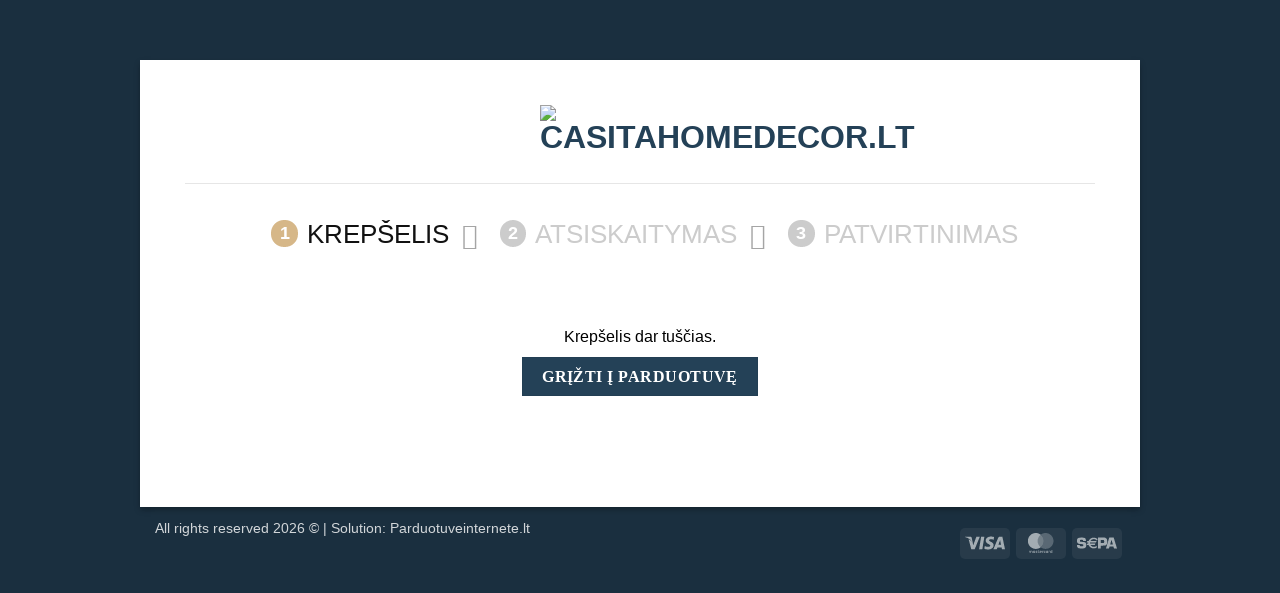

--- FILE ---
content_type: text/html; charset=utf-8
request_url: https://www.google.com/recaptcha/api2/anchor?ar=1&k=6Lc0pVkpAAAAALSqtQtyLcXocKoVQMRxNh-HAQD_&co=aHR0cHM6Ly93d3cuY2FzaXRhaG9tZWRlY29yLmx0OjQ0Mw..&hl=en&v=N67nZn4AqZkNcbeMu4prBgzg&size=invisible&anchor-ms=20000&execute-ms=30000&cb=3al9cnvn5gmb
body_size: 48570
content:
<!DOCTYPE HTML><html dir="ltr" lang="en"><head><meta http-equiv="Content-Type" content="text/html; charset=UTF-8">
<meta http-equiv="X-UA-Compatible" content="IE=edge">
<title>reCAPTCHA</title>
<style type="text/css">
/* cyrillic-ext */
@font-face {
  font-family: 'Roboto';
  font-style: normal;
  font-weight: 400;
  font-stretch: 100%;
  src: url(//fonts.gstatic.com/s/roboto/v48/KFO7CnqEu92Fr1ME7kSn66aGLdTylUAMa3GUBHMdazTgWw.woff2) format('woff2');
  unicode-range: U+0460-052F, U+1C80-1C8A, U+20B4, U+2DE0-2DFF, U+A640-A69F, U+FE2E-FE2F;
}
/* cyrillic */
@font-face {
  font-family: 'Roboto';
  font-style: normal;
  font-weight: 400;
  font-stretch: 100%;
  src: url(//fonts.gstatic.com/s/roboto/v48/KFO7CnqEu92Fr1ME7kSn66aGLdTylUAMa3iUBHMdazTgWw.woff2) format('woff2');
  unicode-range: U+0301, U+0400-045F, U+0490-0491, U+04B0-04B1, U+2116;
}
/* greek-ext */
@font-face {
  font-family: 'Roboto';
  font-style: normal;
  font-weight: 400;
  font-stretch: 100%;
  src: url(//fonts.gstatic.com/s/roboto/v48/KFO7CnqEu92Fr1ME7kSn66aGLdTylUAMa3CUBHMdazTgWw.woff2) format('woff2');
  unicode-range: U+1F00-1FFF;
}
/* greek */
@font-face {
  font-family: 'Roboto';
  font-style: normal;
  font-weight: 400;
  font-stretch: 100%;
  src: url(//fonts.gstatic.com/s/roboto/v48/KFO7CnqEu92Fr1ME7kSn66aGLdTylUAMa3-UBHMdazTgWw.woff2) format('woff2');
  unicode-range: U+0370-0377, U+037A-037F, U+0384-038A, U+038C, U+038E-03A1, U+03A3-03FF;
}
/* math */
@font-face {
  font-family: 'Roboto';
  font-style: normal;
  font-weight: 400;
  font-stretch: 100%;
  src: url(//fonts.gstatic.com/s/roboto/v48/KFO7CnqEu92Fr1ME7kSn66aGLdTylUAMawCUBHMdazTgWw.woff2) format('woff2');
  unicode-range: U+0302-0303, U+0305, U+0307-0308, U+0310, U+0312, U+0315, U+031A, U+0326-0327, U+032C, U+032F-0330, U+0332-0333, U+0338, U+033A, U+0346, U+034D, U+0391-03A1, U+03A3-03A9, U+03B1-03C9, U+03D1, U+03D5-03D6, U+03F0-03F1, U+03F4-03F5, U+2016-2017, U+2034-2038, U+203C, U+2040, U+2043, U+2047, U+2050, U+2057, U+205F, U+2070-2071, U+2074-208E, U+2090-209C, U+20D0-20DC, U+20E1, U+20E5-20EF, U+2100-2112, U+2114-2115, U+2117-2121, U+2123-214F, U+2190, U+2192, U+2194-21AE, U+21B0-21E5, U+21F1-21F2, U+21F4-2211, U+2213-2214, U+2216-22FF, U+2308-230B, U+2310, U+2319, U+231C-2321, U+2336-237A, U+237C, U+2395, U+239B-23B7, U+23D0, U+23DC-23E1, U+2474-2475, U+25AF, U+25B3, U+25B7, U+25BD, U+25C1, U+25CA, U+25CC, U+25FB, U+266D-266F, U+27C0-27FF, U+2900-2AFF, U+2B0E-2B11, U+2B30-2B4C, U+2BFE, U+3030, U+FF5B, U+FF5D, U+1D400-1D7FF, U+1EE00-1EEFF;
}
/* symbols */
@font-face {
  font-family: 'Roboto';
  font-style: normal;
  font-weight: 400;
  font-stretch: 100%;
  src: url(//fonts.gstatic.com/s/roboto/v48/KFO7CnqEu92Fr1ME7kSn66aGLdTylUAMaxKUBHMdazTgWw.woff2) format('woff2');
  unicode-range: U+0001-000C, U+000E-001F, U+007F-009F, U+20DD-20E0, U+20E2-20E4, U+2150-218F, U+2190, U+2192, U+2194-2199, U+21AF, U+21E6-21F0, U+21F3, U+2218-2219, U+2299, U+22C4-22C6, U+2300-243F, U+2440-244A, U+2460-24FF, U+25A0-27BF, U+2800-28FF, U+2921-2922, U+2981, U+29BF, U+29EB, U+2B00-2BFF, U+4DC0-4DFF, U+FFF9-FFFB, U+10140-1018E, U+10190-1019C, U+101A0, U+101D0-101FD, U+102E0-102FB, U+10E60-10E7E, U+1D2C0-1D2D3, U+1D2E0-1D37F, U+1F000-1F0FF, U+1F100-1F1AD, U+1F1E6-1F1FF, U+1F30D-1F30F, U+1F315, U+1F31C, U+1F31E, U+1F320-1F32C, U+1F336, U+1F378, U+1F37D, U+1F382, U+1F393-1F39F, U+1F3A7-1F3A8, U+1F3AC-1F3AF, U+1F3C2, U+1F3C4-1F3C6, U+1F3CA-1F3CE, U+1F3D4-1F3E0, U+1F3ED, U+1F3F1-1F3F3, U+1F3F5-1F3F7, U+1F408, U+1F415, U+1F41F, U+1F426, U+1F43F, U+1F441-1F442, U+1F444, U+1F446-1F449, U+1F44C-1F44E, U+1F453, U+1F46A, U+1F47D, U+1F4A3, U+1F4B0, U+1F4B3, U+1F4B9, U+1F4BB, U+1F4BF, U+1F4C8-1F4CB, U+1F4D6, U+1F4DA, U+1F4DF, U+1F4E3-1F4E6, U+1F4EA-1F4ED, U+1F4F7, U+1F4F9-1F4FB, U+1F4FD-1F4FE, U+1F503, U+1F507-1F50B, U+1F50D, U+1F512-1F513, U+1F53E-1F54A, U+1F54F-1F5FA, U+1F610, U+1F650-1F67F, U+1F687, U+1F68D, U+1F691, U+1F694, U+1F698, U+1F6AD, U+1F6B2, U+1F6B9-1F6BA, U+1F6BC, U+1F6C6-1F6CF, U+1F6D3-1F6D7, U+1F6E0-1F6EA, U+1F6F0-1F6F3, U+1F6F7-1F6FC, U+1F700-1F7FF, U+1F800-1F80B, U+1F810-1F847, U+1F850-1F859, U+1F860-1F887, U+1F890-1F8AD, U+1F8B0-1F8BB, U+1F8C0-1F8C1, U+1F900-1F90B, U+1F93B, U+1F946, U+1F984, U+1F996, U+1F9E9, U+1FA00-1FA6F, U+1FA70-1FA7C, U+1FA80-1FA89, U+1FA8F-1FAC6, U+1FACE-1FADC, U+1FADF-1FAE9, U+1FAF0-1FAF8, U+1FB00-1FBFF;
}
/* vietnamese */
@font-face {
  font-family: 'Roboto';
  font-style: normal;
  font-weight: 400;
  font-stretch: 100%;
  src: url(//fonts.gstatic.com/s/roboto/v48/KFO7CnqEu92Fr1ME7kSn66aGLdTylUAMa3OUBHMdazTgWw.woff2) format('woff2');
  unicode-range: U+0102-0103, U+0110-0111, U+0128-0129, U+0168-0169, U+01A0-01A1, U+01AF-01B0, U+0300-0301, U+0303-0304, U+0308-0309, U+0323, U+0329, U+1EA0-1EF9, U+20AB;
}
/* latin-ext */
@font-face {
  font-family: 'Roboto';
  font-style: normal;
  font-weight: 400;
  font-stretch: 100%;
  src: url(//fonts.gstatic.com/s/roboto/v48/KFO7CnqEu92Fr1ME7kSn66aGLdTylUAMa3KUBHMdazTgWw.woff2) format('woff2');
  unicode-range: U+0100-02BA, U+02BD-02C5, U+02C7-02CC, U+02CE-02D7, U+02DD-02FF, U+0304, U+0308, U+0329, U+1D00-1DBF, U+1E00-1E9F, U+1EF2-1EFF, U+2020, U+20A0-20AB, U+20AD-20C0, U+2113, U+2C60-2C7F, U+A720-A7FF;
}
/* latin */
@font-face {
  font-family: 'Roboto';
  font-style: normal;
  font-weight: 400;
  font-stretch: 100%;
  src: url(//fonts.gstatic.com/s/roboto/v48/KFO7CnqEu92Fr1ME7kSn66aGLdTylUAMa3yUBHMdazQ.woff2) format('woff2');
  unicode-range: U+0000-00FF, U+0131, U+0152-0153, U+02BB-02BC, U+02C6, U+02DA, U+02DC, U+0304, U+0308, U+0329, U+2000-206F, U+20AC, U+2122, U+2191, U+2193, U+2212, U+2215, U+FEFF, U+FFFD;
}
/* cyrillic-ext */
@font-face {
  font-family: 'Roboto';
  font-style: normal;
  font-weight: 500;
  font-stretch: 100%;
  src: url(//fonts.gstatic.com/s/roboto/v48/KFO7CnqEu92Fr1ME7kSn66aGLdTylUAMa3GUBHMdazTgWw.woff2) format('woff2');
  unicode-range: U+0460-052F, U+1C80-1C8A, U+20B4, U+2DE0-2DFF, U+A640-A69F, U+FE2E-FE2F;
}
/* cyrillic */
@font-face {
  font-family: 'Roboto';
  font-style: normal;
  font-weight: 500;
  font-stretch: 100%;
  src: url(//fonts.gstatic.com/s/roboto/v48/KFO7CnqEu92Fr1ME7kSn66aGLdTylUAMa3iUBHMdazTgWw.woff2) format('woff2');
  unicode-range: U+0301, U+0400-045F, U+0490-0491, U+04B0-04B1, U+2116;
}
/* greek-ext */
@font-face {
  font-family: 'Roboto';
  font-style: normal;
  font-weight: 500;
  font-stretch: 100%;
  src: url(//fonts.gstatic.com/s/roboto/v48/KFO7CnqEu92Fr1ME7kSn66aGLdTylUAMa3CUBHMdazTgWw.woff2) format('woff2');
  unicode-range: U+1F00-1FFF;
}
/* greek */
@font-face {
  font-family: 'Roboto';
  font-style: normal;
  font-weight: 500;
  font-stretch: 100%;
  src: url(//fonts.gstatic.com/s/roboto/v48/KFO7CnqEu92Fr1ME7kSn66aGLdTylUAMa3-UBHMdazTgWw.woff2) format('woff2');
  unicode-range: U+0370-0377, U+037A-037F, U+0384-038A, U+038C, U+038E-03A1, U+03A3-03FF;
}
/* math */
@font-face {
  font-family: 'Roboto';
  font-style: normal;
  font-weight: 500;
  font-stretch: 100%;
  src: url(//fonts.gstatic.com/s/roboto/v48/KFO7CnqEu92Fr1ME7kSn66aGLdTylUAMawCUBHMdazTgWw.woff2) format('woff2');
  unicode-range: U+0302-0303, U+0305, U+0307-0308, U+0310, U+0312, U+0315, U+031A, U+0326-0327, U+032C, U+032F-0330, U+0332-0333, U+0338, U+033A, U+0346, U+034D, U+0391-03A1, U+03A3-03A9, U+03B1-03C9, U+03D1, U+03D5-03D6, U+03F0-03F1, U+03F4-03F5, U+2016-2017, U+2034-2038, U+203C, U+2040, U+2043, U+2047, U+2050, U+2057, U+205F, U+2070-2071, U+2074-208E, U+2090-209C, U+20D0-20DC, U+20E1, U+20E5-20EF, U+2100-2112, U+2114-2115, U+2117-2121, U+2123-214F, U+2190, U+2192, U+2194-21AE, U+21B0-21E5, U+21F1-21F2, U+21F4-2211, U+2213-2214, U+2216-22FF, U+2308-230B, U+2310, U+2319, U+231C-2321, U+2336-237A, U+237C, U+2395, U+239B-23B7, U+23D0, U+23DC-23E1, U+2474-2475, U+25AF, U+25B3, U+25B7, U+25BD, U+25C1, U+25CA, U+25CC, U+25FB, U+266D-266F, U+27C0-27FF, U+2900-2AFF, U+2B0E-2B11, U+2B30-2B4C, U+2BFE, U+3030, U+FF5B, U+FF5D, U+1D400-1D7FF, U+1EE00-1EEFF;
}
/* symbols */
@font-face {
  font-family: 'Roboto';
  font-style: normal;
  font-weight: 500;
  font-stretch: 100%;
  src: url(//fonts.gstatic.com/s/roboto/v48/KFO7CnqEu92Fr1ME7kSn66aGLdTylUAMaxKUBHMdazTgWw.woff2) format('woff2');
  unicode-range: U+0001-000C, U+000E-001F, U+007F-009F, U+20DD-20E0, U+20E2-20E4, U+2150-218F, U+2190, U+2192, U+2194-2199, U+21AF, U+21E6-21F0, U+21F3, U+2218-2219, U+2299, U+22C4-22C6, U+2300-243F, U+2440-244A, U+2460-24FF, U+25A0-27BF, U+2800-28FF, U+2921-2922, U+2981, U+29BF, U+29EB, U+2B00-2BFF, U+4DC0-4DFF, U+FFF9-FFFB, U+10140-1018E, U+10190-1019C, U+101A0, U+101D0-101FD, U+102E0-102FB, U+10E60-10E7E, U+1D2C0-1D2D3, U+1D2E0-1D37F, U+1F000-1F0FF, U+1F100-1F1AD, U+1F1E6-1F1FF, U+1F30D-1F30F, U+1F315, U+1F31C, U+1F31E, U+1F320-1F32C, U+1F336, U+1F378, U+1F37D, U+1F382, U+1F393-1F39F, U+1F3A7-1F3A8, U+1F3AC-1F3AF, U+1F3C2, U+1F3C4-1F3C6, U+1F3CA-1F3CE, U+1F3D4-1F3E0, U+1F3ED, U+1F3F1-1F3F3, U+1F3F5-1F3F7, U+1F408, U+1F415, U+1F41F, U+1F426, U+1F43F, U+1F441-1F442, U+1F444, U+1F446-1F449, U+1F44C-1F44E, U+1F453, U+1F46A, U+1F47D, U+1F4A3, U+1F4B0, U+1F4B3, U+1F4B9, U+1F4BB, U+1F4BF, U+1F4C8-1F4CB, U+1F4D6, U+1F4DA, U+1F4DF, U+1F4E3-1F4E6, U+1F4EA-1F4ED, U+1F4F7, U+1F4F9-1F4FB, U+1F4FD-1F4FE, U+1F503, U+1F507-1F50B, U+1F50D, U+1F512-1F513, U+1F53E-1F54A, U+1F54F-1F5FA, U+1F610, U+1F650-1F67F, U+1F687, U+1F68D, U+1F691, U+1F694, U+1F698, U+1F6AD, U+1F6B2, U+1F6B9-1F6BA, U+1F6BC, U+1F6C6-1F6CF, U+1F6D3-1F6D7, U+1F6E0-1F6EA, U+1F6F0-1F6F3, U+1F6F7-1F6FC, U+1F700-1F7FF, U+1F800-1F80B, U+1F810-1F847, U+1F850-1F859, U+1F860-1F887, U+1F890-1F8AD, U+1F8B0-1F8BB, U+1F8C0-1F8C1, U+1F900-1F90B, U+1F93B, U+1F946, U+1F984, U+1F996, U+1F9E9, U+1FA00-1FA6F, U+1FA70-1FA7C, U+1FA80-1FA89, U+1FA8F-1FAC6, U+1FACE-1FADC, U+1FADF-1FAE9, U+1FAF0-1FAF8, U+1FB00-1FBFF;
}
/* vietnamese */
@font-face {
  font-family: 'Roboto';
  font-style: normal;
  font-weight: 500;
  font-stretch: 100%;
  src: url(//fonts.gstatic.com/s/roboto/v48/KFO7CnqEu92Fr1ME7kSn66aGLdTylUAMa3OUBHMdazTgWw.woff2) format('woff2');
  unicode-range: U+0102-0103, U+0110-0111, U+0128-0129, U+0168-0169, U+01A0-01A1, U+01AF-01B0, U+0300-0301, U+0303-0304, U+0308-0309, U+0323, U+0329, U+1EA0-1EF9, U+20AB;
}
/* latin-ext */
@font-face {
  font-family: 'Roboto';
  font-style: normal;
  font-weight: 500;
  font-stretch: 100%;
  src: url(//fonts.gstatic.com/s/roboto/v48/KFO7CnqEu92Fr1ME7kSn66aGLdTylUAMa3KUBHMdazTgWw.woff2) format('woff2');
  unicode-range: U+0100-02BA, U+02BD-02C5, U+02C7-02CC, U+02CE-02D7, U+02DD-02FF, U+0304, U+0308, U+0329, U+1D00-1DBF, U+1E00-1E9F, U+1EF2-1EFF, U+2020, U+20A0-20AB, U+20AD-20C0, U+2113, U+2C60-2C7F, U+A720-A7FF;
}
/* latin */
@font-face {
  font-family: 'Roboto';
  font-style: normal;
  font-weight: 500;
  font-stretch: 100%;
  src: url(//fonts.gstatic.com/s/roboto/v48/KFO7CnqEu92Fr1ME7kSn66aGLdTylUAMa3yUBHMdazQ.woff2) format('woff2');
  unicode-range: U+0000-00FF, U+0131, U+0152-0153, U+02BB-02BC, U+02C6, U+02DA, U+02DC, U+0304, U+0308, U+0329, U+2000-206F, U+20AC, U+2122, U+2191, U+2193, U+2212, U+2215, U+FEFF, U+FFFD;
}
/* cyrillic-ext */
@font-face {
  font-family: 'Roboto';
  font-style: normal;
  font-weight: 900;
  font-stretch: 100%;
  src: url(//fonts.gstatic.com/s/roboto/v48/KFO7CnqEu92Fr1ME7kSn66aGLdTylUAMa3GUBHMdazTgWw.woff2) format('woff2');
  unicode-range: U+0460-052F, U+1C80-1C8A, U+20B4, U+2DE0-2DFF, U+A640-A69F, U+FE2E-FE2F;
}
/* cyrillic */
@font-face {
  font-family: 'Roboto';
  font-style: normal;
  font-weight: 900;
  font-stretch: 100%;
  src: url(//fonts.gstatic.com/s/roboto/v48/KFO7CnqEu92Fr1ME7kSn66aGLdTylUAMa3iUBHMdazTgWw.woff2) format('woff2');
  unicode-range: U+0301, U+0400-045F, U+0490-0491, U+04B0-04B1, U+2116;
}
/* greek-ext */
@font-face {
  font-family: 'Roboto';
  font-style: normal;
  font-weight: 900;
  font-stretch: 100%;
  src: url(//fonts.gstatic.com/s/roboto/v48/KFO7CnqEu92Fr1ME7kSn66aGLdTylUAMa3CUBHMdazTgWw.woff2) format('woff2');
  unicode-range: U+1F00-1FFF;
}
/* greek */
@font-face {
  font-family: 'Roboto';
  font-style: normal;
  font-weight: 900;
  font-stretch: 100%;
  src: url(//fonts.gstatic.com/s/roboto/v48/KFO7CnqEu92Fr1ME7kSn66aGLdTylUAMa3-UBHMdazTgWw.woff2) format('woff2');
  unicode-range: U+0370-0377, U+037A-037F, U+0384-038A, U+038C, U+038E-03A1, U+03A3-03FF;
}
/* math */
@font-face {
  font-family: 'Roboto';
  font-style: normal;
  font-weight: 900;
  font-stretch: 100%;
  src: url(//fonts.gstatic.com/s/roboto/v48/KFO7CnqEu92Fr1ME7kSn66aGLdTylUAMawCUBHMdazTgWw.woff2) format('woff2');
  unicode-range: U+0302-0303, U+0305, U+0307-0308, U+0310, U+0312, U+0315, U+031A, U+0326-0327, U+032C, U+032F-0330, U+0332-0333, U+0338, U+033A, U+0346, U+034D, U+0391-03A1, U+03A3-03A9, U+03B1-03C9, U+03D1, U+03D5-03D6, U+03F0-03F1, U+03F4-03F5, U+2016-2017, U+2034-2038, U+203C, U+2040, U+2043, U+2047, U+2050, U+2057, U+205F, U+2070-2071, U+2074-208E, U+2090-209C, U+20D0-20DC, U+20E1, U+20E5-20EF, U+2100-2112, U+2114-2115, U+2117-2121, U+2123-214F, U+2190, U+2192, U+2194-21AE, U+21B0-21E5, U+21F1-21F2, U+21F4-2211, U+2213-2214, U+2216-22FF, U+2308-230B, U+2310, U+2319, U+231C-2321, U+2336-237A, U+237C, U+2395, U+239B-23B7, U+23D0, U+23DC-23E1, U+2474-2475, U+25AF, U+25B3, U+25B7, U+25BD, U+25C1, U+25CA, U+25CC, U+25FB, U+266D-266F, U+27C0-27FF, U+2900-2AFF, U+2B0E-2B11, U+2B30-2B4C, U+2BFE, U+3030, U+FF5B, U+FF5D, U+1D400-1D7FF, U+1EE00-1EEFF;
}
/* symbols */
@font-face {
  font-family: 'Roboto';
  font-style: normal;
  font-weight: 900;
  font-stretch: 100%;
  src: url(//fonts.gstatic.com/s/roboto/v48/KFO7CnqEu92Fr1ME7kSn66aGLdTylUAMaxKUBHMdazTgWw.woff2) format('woff2');
  unicode-range: U+0001-000C, U+000E-001F, U+007F-009F, U+20DD-20E0, U+20E2-20E4, U+2150-218F, U+2190, U+2192, U+2194-2199, U+21AF, U+21E6-21F0, U+21F3, U+2218-2219, U+2299, U+22C4-22C6, U+2300-243F, U+2440-244A, U+2460-24FF, U+25A0-27BF, U+2800-28FF, U+2921-2922, U+2981, U+29BF, U+29EB, U+2B00-2BFF, U+4DC0-4DFF, U+FFF9-FFFB, U+10140-1018E, U+10190-1019C, U+101A0, U+101D0-101FD, U+102E0-102FB, U+10E60-10E7E, U+1D2C0-1D2D3, U+1D2E0-1D37F, U+1F000-1F0FF, U+1F100-1F1AD, U+1F1E6-1F1FF, U+1F30D-1F30F, U+1F315, U+1F31C, U+1F31E, U+1F320-1F32C, U+1F336, U+1F378, U+1F37D, U+1F382, U+1F393-1F39F, U+1F3A7-1F3A8, U+1F3AC-1F3AF, U+1F3C2, U+1F3C4-1F3C6, U+1F3CA-1F3CE, U+1F3D4-1F3E0, U+1F3ED, U+1F3F1-1F3F3, U+1F3F5-1F3F7, U+1F408, U+1F415, U+1F41F, U+1F426, U+1F43F, U+1F441-1F442, U+1F444, U+1F446-1F449, U+1F44C-1F44E, U+1F453, U+1F46A, U+1F47D, U+1F4A3, U+1F4B0, U+1F4B3, U+1F4B9, U+1F4BB, U+1F4BF, U+1F4C8-1F4CB, U+1F4D6, U+1F4DA, U+1F4DF, U+1F4E3-1F4E6, U+1F4EA-1F4ED, U+1F4F7, U+1F4F9-1F4FB, U+1F4FD-1F4FE, U+1F503, U+1F507-1F50B, U+1F50D, U+1F512-1F513, U+1F53E-1F54A, U+1F54F-1F5FA, U+1F610, U+1F650-1F67F, U+1F687, U+1F68D, U+1F691, U+1F694, U+1F698, U+1F6AD, U+1F6B2, U+1F6B9-1F6BA, U+1F6BC, U+1F6C6-1F6CF, U+1F6D3-1F6D7, U+1F6E0-1F6EA, U+1F6F0-1F6F3, U+1F6F7-1F6FC, U+1F700-1F7FF, U+1F800-1F80B, U+1F810-1F847, U+1F850-1F859, U+1F860-1F887, U+1F890-1F8AD, U+1F8B0-1F8BB, U+1F8C0-1F8C1, U+1F900-1F90B, U+1F93B, U+1F946, U+1F984, U+1F996, U+1F9E9, U+1FA00-1FA6F, U+1FA70-1FA7C, U+1FA80-1FA89, U+1FA8F-1FAC6, U+1FACE-1FADC, U+1FADF-1FAE9, U+1FAF0-1FAF8, U+1FB00-1FBFF;
}
/* vietnamese */
@font-face {
  font-family: 'Roboto';
  font-style: normal;
  font-weight: 900;
  font-stretch: 100%;
  src: url(//fonts.gstatic.com/s/roboto/v48/KFO7CnqEu92Fr1ME7kSn66aGLdTylUAMa3OUBHMdazTgWw.woff2) format('woff2');
  unicode-range: U+0102-0103, U+0110-0111, U+0128-0129, U+0168-0169, U+01A0-01A1, U+01AF-01B0, U+0300-0301, U+0303-0304, U+0308-0309, U+0323, U+0329, U+1EA0-1EF9, U+20AB;
}
/* latin-ext */
@font-face {
  font-family: 'Roboto';
  font-style: normal;
  font-weight: 900;
  font-stretch: 100%;
  src: url(//fonts.gstatic.com/s/roboto/v48/KFO7CnqEu92Fr1ME7kSn66aGLdTylUAMa3KUBHMdazTgWw.woff2) format('woff2');
  unicode-range: U+0100-02BA, U+02BD-02C5, U+02C7-02CC, U+02CE-02D7, U+02DD-02FF, U+0304, U+0308, U+0329, U+1D00-1DBF, U+1E00-1E9F, U+1EF2-1EFF, U+2020, U+20A0-20AB, U+20AD-20C0, U+2113, U+2C60-2C7F, U+A720-A7FF;
}
/* latin */
@font-face {
  font-family: 'Roboto';
  font-style: normal;
  font-weight: 900;
  font-stretch: 100%;
  src: url(//fonts.gstatic.com/s/roboto/v48/KFO7CnqEu92Fr1ME7kSn66aGLdTylUAMa3yUBHMdazQ.woff2) format('woff2');
  unicode-range: U+0000-00FF, U+0131, U+0152-0153, U+02BB-02BC, U+02C6, U+02DA, U+02DC, U+0304, U+0308, U+0329, U+2000-206F, U+20AC, U+2122, U+2191, U+2193, U+2212, U+2215, U+FEFF, U+FFFD;
}

</style>
<link rel="stylesheet" type="text/css" href="https://www.gstatic.com/recaptcha/releases/N67nZn4AqZkNcbeMu4prBgzg/styles__ltr.css">
<script nonce="bELZ_Ahw-i3hNn36vcYfZA" type="text/javascript">window['__recaptcha_api'] = 'https://www.google.com/recaptcha/api2/';</script>
<script type="text/javascript" src="https://www.gstatic.com/recaptcha/releases/N67nZn4AqZkNcbeMu4prBgzg/recaptcha__en.js" nonce="bELZ_Ahw-i3hNn36vcYfZA">
      
    </script></head>
<body><div id="rc-anchor-alert" class="rc-anchor-alert"></div>
<input type="hidden" id="recaptcha-token" value="[base64]">
<script type="text/javascript" nonce="bELZ_Ahw-i3hNn36vcYfZA">
      recaptcha.anchor.Main.init("[\x22ainput\x22,[\x22bgdata\x22,\x22\x22,\[base64]/[base64]/MjU1Ong/[base64]/[base64]/[base64]/[base64]/[base64]/[base64]/[base64]/[base64]/[base64]/[base64]/[base64]/[base64]/[base64]/[base64]/[base64]\\u003d\x22,\[base64]\\u003d\x22,\x22FEXDsMOMw7fDn8ORLcKEUTvDiy1IXcKiCV5Yw43Dp2jDu8OXwq5gFhI/[base64]/DusKoXw5vw7ZvLCdsDSTDhjFjU3dEwqLDo1gjeF5oV8OVwpLDocKZwqjDm2pjGBHCtMKMKsKlC8OZw5vChDkIw7UiXkPDjW0EwpPCiCwIw77DnS/[base64]/CvDxewrPCtForGMOnIsOtS1kzwrzDqTBDw7khFgg8EFISGMK9bFo0w70Tw6nCoSgodwTClhbCksK1WXAWw4BXwpBiP8OOL1Byw6XDv8KEw64Kw7/DinHDhMOtPRoYRSodw5ktQsK3w4HDhBs3w4DCtSwERQfDgMOxw5DCssOvwogowr/DnidowrzCvMOMNsKbwp4dwqLDqjPDqcOuAjthE8KbwoUYc30Bw4A7O1IQLMOKGcOlw6DDncO1BC8tIzkSG8OJw6howpVJCx3CkAgHw6nDjjMhw4whw4LCoF8UXXPCrsOPw4J6GsOewrTDlVrDrsO/wpnDjMOzXMOIw6/Cin9uwq19X8KFw5LDs8O7Klc6w6XDsVXCu8KuPj3DnMOZwpnDvMOaw7bDjT3DvcK2w6/CrUkwP2QCdw5tWcKPZWIQRy9TD1fCnR3DjmBEwpfDvzMRFsOHw7QjwpPCkh3DrSHDgcKgw7M9IRQBYsOuZiDCmsO7CAvDt8OKw5J1w6w3CcOPw6JfacOHXh4uacOgwqPDmgk7w6vCmx/DiGzCsUrCk8Ovwq5Qw7zCoynDiwZ9w48DwqzDqsOQwpkVZHrDiMKCezFbZURnw69DPnPClcOMf8KXOjxXwqBNwpdUF8KvQMOuw5/DqMKsw5jDpB98ecK5SE7CrFJgJxUrwqNMekMlecKpNUJpaGZ1e2kCDDIHIcODKhV3wobDiG/[base64]/DrHvDkzR0KjnDqiN9JMK8wr7DssOBel/DqHpjwpcxw7IVwoPCnT9SUzfDk8KXwoxHwpDDg8Kzw5VDQFdswobDs8KwwpPDi8OGw7s0HcKWworDucKDdsKmIsKfBkZXAcO8wpPCvik5w6DDjFMyw4tCwpLDoyJrcsKJGcKScMOJZMOMw74LEcOFJS7DscOlGcKzw4gia3DDl8Kgw4fDgyLDs1gsdXlcF2oywr/DqlvDkTTCrsO5fzHDjVrCqGPDm07CvsKSwr1Qw5kTbx1YwpTCmVQrwp7DqsOdw5zDmF0rw7PDsHMsVFNQw7g2HcKpwrDDslLDpV3DgsOPw4IswqZGccOJw63CkiIcw591D3MjwrlFJR86ZGF4wrV5esKmPMK/AU0zVsKFeBDCmV3CtgHDv8KdwonCg8KDwopuwr4wR8OIfcOZNREKwrZ4wo5LAjDDosOJPXBFwr7Dq37CihDCh2vCoDbDksOjw7lCwoR/w5pfQDfCpELDhx/[base64]/w6EZfMKuTcOXcFkdwpovbF3DtVInb1s+wobCpsK1wqV0wqvDlcOmQzvCqz3CgcKxFsO1w4/Cj23CjcO+I8ONB8ONQHN0w4IRb8K4NcO7FsKaw5/DoADDgsKRw7E1OcO3F2nDlHl/wr0+Y8OjMAZFS8OWwqlFTVDCvErDo33CrS/Cumtfwq4Zw4PDggXCrycLwo9Dw5rCtwzDuMO4SEfCr1PCl8O6wpvDvsKPCn7DjsK8w6ULwrfDjcKcw7/DlRRLZjMjw5liw4wxES/DkR4rw4jClMOzDRZdDcOIwoDCkCYvw6VgAMOOwpQpG2/CokXCm8OVSsKuCkYyM8KhwpgHwrzCni5kAlIxIAZ/wqzCuVU7w5MewolcH2nDsMOVwp7CmQYHb8KqOsKJwpAcA1JrwrZPO8KCQsKeZ3plJTnDlsKDw7nClsKRV8Krw7fCkAYjwqTDhcK2WsKCwpxRwqHCnD0QwqbDrMOkWMOJQcKMwr7DrsOcKMOowrobw7/DusKIbGk1wpvCh3x8wp8DFGJ4w6/DrDDCvUXDgMOWehnCq8OeXW1SURsCwq5ZKDBGAcOFAWFBEg8KMU11G8KBPMOrCcOcFcK6wpgfC8OUP8OPUVzDg8O1AgnDnR/Cn8ONX8OBekl/U8KuQx7CqsOjOcOIw75rcMOAaUfCsmcGR8KQwrvCrmrDhMK8JAUoJk7Cqx1Sw5kfWsK4w4LDvjFqwrA1wqDDmS7CuVXCq2LDiMKZwo9yAsK/OMKbw4h0w5jDixTDtMOWw7nCqMOSCcKqXMOdJDsQwr7CqBHChw3DgX4kw40dw4zDiMOVw61yEMKKQ8O3w6/DoMKiZMKHw6fCimHCjALDvGTCnWZLw7NlWMKzw7Vkb1YcwrXDtX07XD/CnhfCgMOtP09two7CnB/Dmi8vw61/[base64]/[base64]/CigPDnE50J8OBwq7DvGTCgWIJw7jDq8OmEDfCm8OTe8O4A19kbjXDg1BIwrgiwpXDogDCtQohwr/DvsKORsKDPcKFw5zDrMKfw6FUKsODfcKpD37CgwPDggcaVCPCo8OLwoV+VH18w7rCtSgdVR3CsE40HMKsX3dew6zCgzbCp3ljw6dqwp1cGXfDvMKOHhMlVCBQw5LDvx1twrPDmcK+QwnCsMKWwqDDj2XCl2rCt8Kbw6fDhsKYw7ZLdcO3wr7Dll/DuVvDtUzCow88wo9nw5zCkQ7DgyFgXMKHYMK0w71Dw750TA3ChxR8wqd8BMOgFCBBw4EJwqhIwqlHw53DhMKkw6/[base64]/c1nCkMODw4/DuMOOwrrCmGV/Q13Ci1FfesK/wrzCjcK1woPDpi3CihQ5emEkDHlJclbDsE7CuMKhwr7CmMKgFcOEwrLCvsOAXVjCjXfClk7CjsOeGsO+w5fDosKsw5XCv8KPPT5lwpx6wqPDuWx/wobCm8OUw7Q5w7hqw4fCpcKFSSzDsVzDnMKHwoEzwrIzZ8Kew4PDiHDCrsORw4TCjsOSQDbDi8Otw6/[base64]/DkSTCogo8w6VIwo/Dr8KNwpY0YsKKw68ww5tcNRYow4tpZl4qw6zDtCnDtsOdUMO7FcO/[base64]/woDCljA1wo9FcMOtQklaYMKgwrzDtlnCkw9swqvCl3DCj8Ogw4PDqjbDq8O6wqDCsMOrfsOdHnHCgsOQBcOuMVhsB0hgdljCtjl5wqfDolXDnjTDg8KwGcKzd2sDNGvCj8KMw5ASDibCg8ObwpTDgsKkw7Q+MsKvw4FTQ8K7B8OhVsOrw7vDjMKwL0TCozxRT2A/woYtRcOhWDpxbsObwpjDksOKw6FffMO8woTDqC86w4bDsMOnw7rCusKhwrskwqHDimrDgk7Co8KEw7XDo8O/wpfChcKKwpfCs8KVGGYtIsOSw5Adwrd5azbCvSHCncOewrPCm8OSLsK6wo3ChcOvBk12TiUwFsKdfsOFw77DpUbCiAUNw4LDlsKRw7zDjX/DmX3DnEfDsSHChDs7wqUqw7gUwotKw4HDgnEewpJww5bCo8ONJMKBw5YOdsKww6DDhELDm2Bda3dTL8OjRE3Cm8KUwpFQdRTCosKmA8OwOBNQwod/XnF+FQ0ow65dZn8iw7kIw598YMOew5dlVcKOwrPCsnVTT8O5wojCsMOFQ8OHS8O5bEDDqsO/wo9ow6kEwrlzHMK3woxOw5DDvsOBHMO2GXzCkMKIw4rDi8KVZcOtF8O4w71Iw4EbUxsEwonCk8KCwoXDgAvDrsOZw5BAwp/DrmDCijdhAcO0w7bDkAVpcDDCkHpqOsKPIMO5DMK0IQnDojF0w7LChsO0DBXCuW4pVsOXCMKhwp8cVGPDljdvwrLCqzh4wqXDjQ47YMK7RsOANmfCkcOYwprDtS7Du3MuCcOQw63DncO+BWnDl8ONC8OUwrMFIkTCgG4Gw7/CsnUaw6kzw7Z9wp/[base64]/TCDDiMOWG8OAJMKAAkTCssO/w4XCuAfDqhM9wokuYsKywoAew4/[base64]/DvCc7EcK9UkjCqxvDi8OIwoY9asKJb8KdwpYWwq9tw6zCvgFXw40/wqB2V8K6Jnovw6rCv8KUIhvDh8OxwolTwpxow58GLkfCjVDDqHPDjCB6LB8lQcK9McOMwrQPLALDncKww7fCpsKZHk7DrizCh8OxIsOCMwzDg8KAw6QOw4EUwrrDmmQlwpzCvzLCv8Kkwo9sOkAmw6wiwpLCkMO/cCfCiG7Dr8KBMsOJf0YJwqLDomDDnA4RA8ORw4Z+RsO0ZnBEwpo0VMOSecKpWcOKDFAUwoAowo3Dl8OUwqLDpcOKwphbwonDhcKJQ8O3RcKWLj/CmkrDjEXCtmw6woTDo8O7w6M4wrTCicKqLcOMwqhXwpTClMKzwq7Dh8KmwpXCuUzDjzTCglxmAcOBP8OGXlZaw5R2w5tRwqnDoMKHHznDtQp4CMKIRzHCjU4dWsOwwobChMOvw4TCnMOHU1jDpsKgw78dw4/[base64]/DiMO3wrZ6w4QSw7oVKi/DoMKewrPCkcOvw5sSfMOgw7rDoVcmwojDmsK5wofDsm0+IMKkwq8KKR9ZFMO7w4TClMKmwo5cRA4pw5MXw6XCgAPCjTNVU8ONw43CkCbCkMKXZ8OXJ8OVwqNJwpZPFzlEw7TCnnvCvsO8LsOQwq9Yw7dAG8Oiwrt6wrbDvnhBLDo/RE5gw6xmYMKSw5dvw5HDjsObw7Mbw7TDvn7CrsKmwqjDkDTDugARw5UaB1XDrhtCw4fCrGfDmwvCt8OwwozCjsKxI8KZwqxSwp8ybCdyenEAw6UXw7/CkHfDlsOkwoTCmMKZwo/DisK5aU10ORc2Cx9SLWPDpsKPwqdLw6kIJsK1R8O5w4HDtcOcFMOiworCvnkWRMOrDmvCiU0cw6XDgyTCkGQvbsOnw5pIw5/Ch1FvHxvDl8Kkw6MKDMKGw4TDucOrbsOKwoIDVyvCu2fDrTxWwpfCtFNMAsKaACLCqjFNw4MmfMKbLsO3asKPdxknwpY9wqVJw4ccw59Tw7PDhQEdVixmD8KHw7A7FsOcw4HChMOmTMKdwrnDkSF1XsOkVMK/DFzCpT0nw5d9w6jDpUdnTQNHw5PCtn0uwp5uAsOnCcOnAWIlKzx4wpjCvnl1wpnCv1bCuC/DkcO1cXvCnAxAGcOhwrJ7w4w6EMOaPEUAa8O2bMKGw4Jow5c1GDtFbMOzw5zCjMOwKsKeOSnCosK6IcKOw43DjcO1w4INw5vDiMOxwrxfNTd7wpnDksOhe0/[base64]/CiMO2HTAxw6Q1dsKKXMKqWMK3SsOlfibCqi0twrPDjcKbwpfCpEZFF8KeTwIfA8OXwqRfwq1gcWLDtQp7w4ZYw43CisK8w5wkLsKXworCp8O/JGHClMK9w640w4VMw6xOPcK0w59Gw7FTJijDixHCs8KVw5UFw6pkw4LDhcKHBcKEXSbCpcOSBMObI2PDkMKIBRXDnnpifxHDlgnDv3EqEMOHGcKUwojDgMKYWcKTwoo0w6EAY2M0wqUgw7jClsOoecKZw7QcwrQ/HsOAwqHCj8OEw6cQV8Kiwr9+wo/Ck27CtMOpw6/CsMKNw6RCE8KsRMK7woLDkgHDn8Kaw7I2GBVTQFDCk8KMQG4jLMKKeW7ClMOzwpzDsx4Hw7HDgUHCsnfChRwadcK0w7TCtl57w5bCi3NIw4HCjGHCrMOTJEM7wpvDu8Ktw5nDmH/[base64]/DqMOuwoTCjsOFw77CrsKpZsOOEcOjYsO3O8KRw6lwZcOxUCIaw6zDmHTDlsOKTcOvw6cBPMOVfsO/w75wwrc/wqPCqcKXWAbDjzrCjRImw7XClRHCksKja8Ocw7EnMcKTDwk6w5sWVMKfEWE6Hl5BwrfDrMKrw4nDjiMnAsKjw7V9AUvCrhYXVMKca8KlwrAdwqBCw6AfwrTDmcOOV8O/VcKMw5PDlV/DpScxwqHCp8K4McONSMOkcMOuT8OICsKFRcOCJShdWsOvJQRyNAcxwrZvLsObw5fCmcOhwp3CmWjDozzDr8O0csKGemxPwok9JSl0HcKAw5wKGMOqw67CssOjKVIgR8OPwpbCkkx9wqvCvgHDvQ4Xw7V1PH80w4/[base64]/[base64]/w6HDmSxnw7Aqw6LDvi8NUMOLw5t5c8KPHHXDpTvDiHhLJ8KJciHCnSJwQMKsOMKMwp7DtjDCvyYkwqAxwo95w4FBw7PDqcOlw47DtcK/XhnDuWQGAmN3KwUawo1Nwp5ywqR6w5MjNxjCtEPCl8Kiw55Aw4ZGw67DgGYSw4/[base64]/HHYJw7Jhw7fDuDQ6w6jDi8KwwrQlwp4fTEYbKy5uwqBEwrnCrl81b8K/[base64]/[base64]/DgcOnY8KyGMO8w5FcwrvDkMOFfzgubcOZVxpewpBgw4Z9YQQ7P8OiYRVPSMKtNDDDiWvCg8K0w61Iw7PCg8Kcw4bCmcK8ZFIhwrNgQ8K6HCHDusKUwrkgbSQ7wo/CpDHCs3UkLMKZwpNxwohhe8KMSsOWwqDDn24XeThqS3DDtw/CpDLCvcObwoTCh8K2RsKrOX9hwqzDoX0HNsK8w6rCiG9uDXzCuShcwoRzTMKXITXCm8OUV8K8LRlSaBdcCsO6VxzCk8O2wrR/EXlkwq/[base64]/DkW82wrrDi2VtwoNNGBnCn2LDpcKwwqLCg8KmwrR7wp3CpcK1VkfDlcKkcsKewoRawqEpw4TCkRstw6AEwo/[base64]/IC0zwr1rw7LCg3fDocOeMcOvU8OfwqDDmcKhTFAgwr09b1gYL8OTw7PCgg7DqcK0wqwdVsKuASQ5w5bDo2/DpSvCmH/[base64]/[base64]/[base64]/wpR6wrnDn8KuOcOQw6jDk8OjcA4WIE/Dl8OQwpIPw7t/[base64]/[base64]/[base64]/CgsOuDDdZwoEQw6dwGcOmw4wEwqIKwoXCsUPDkcKaTMKswolPwptgw6XCghUgw7vDnXDClsOHwpl4YzxqwoHDln97wp52ecK6w5jCuEtGw5rDh8KeO8KJByPCohvCqWZVwqt8wowLPcOWXSZdw73CisO3wr3Dm8O7w4DDv8OhNsKgRMKowr/CqcK9wqDDscKFDsOaw4Y3wpFAIsOyw6fCrMOuw6XCq8KBw5bDrD9uwpPDqXpqCGzChDLCoB8pwovCk8O7Y8OIwqbDlMK/w64TG27CqQXCmcKQwrTCpD89wqEdD8Kww6nDocKyw7/[base64]/CncOwwqLCgMO+Z0ROwoAVwqTDlsKWw4MiA0YGQMOLXjPCl8OcTVPDocKpZsKVe3LDgxMlTMOIw7TCtwjDk8O/T3syw5gFwoU8wrVrJXEOwqlIw6jDoUN7GMOlSMKUwrVFXGM1BRXCswV/w4PDmmPDqsOSNE/DncKJJsOYw6jClsO6LcOcTsOUAVzCssOVHhRDw6wDVMKyBsOSwqXChSIFCg/Dri8vwpJBwrFbOQ1qEsODScObwqFbw7kqw7pLL8K0wod7w5FOc8KRB8KzwpUzw7TCnMOAPSxmRSvDmMO/wqTDiMOPw4TDgcOCwp1PHynDv8O4LsKQw7TCtD4WZcKvw7QTO0vCpcKhwqHCgg7CosKLMwXDghXCiGRzAMORBgzDl8ORw7ESwpTDtmkSNkQ9NsOwwps1d8Kiw7YfV1vCjMKjYxTDjMOEw5UIwozDtMKDw494ZAMpw6/CnhVRw4hmQQccw7PDoMKBw6fDhMK2wqgfwrfCtgonwp7Cv8KUNMOrw5hGR8OgAAPCj3rCosK+w4rDuWQHT8Kow5gEPHMhWknDh8OGQHHDmsOwwo8Lw5pIem/[base64]/Dqz/[base64]/[base64]/[base64]/DsUfCisO1wpXCkMKXw68TworDt8Oyw5XCsiNGCcKSwpDDn8KKw7AOQsOZw7PCm8OQwo4AFMOZIX/CsHMzw7/Cv8O9JBjDvCN3wr9qfngffCLChcKHcRdRwpQ1w4YWMzVTeRYWw4LDvcOfwrdfw5l6N2MJIsO/DBVaC8KBwqXCnsKPdsO+XsOOw7TCscO2P8KBFsO9w6gvwpNjwojCvMOzwrkMwoBnwoPDq8KjJcOcXsObU2vDusKLw79yOlPClcKTLX/[base64]/wqPDoVRVwrc6w78Kw6HDmsK4X8KSw40SMcOZTsKQVA3CpMK9wrERw5/CqzzCihoGRTTCvhkWw5jDoB8gZQPCmy3CuMOxbcK5wqo5QzbDmMKvEUgpw6nCoMO0w4HDoMK7ecOMwqZBOFzCscO4RkYRw5TCrkHCjcKDw5LDol/[base64]/[base64]/DnEfCsEoVw7EXBXbCt8Ozwq3DucOxwqEzO8OgMsOKPsOcR8KNwpA5w4QrFMOUw5sOwrfDs30aL8OCQMK6NMKrFD/CocKyNEPCtsKqwo7CjEXCqmoNcMOvwpfCggccchpMwqbCqsO3wrElw4g5wrTCnzkUw6jDjcOrw7YXGnDCl8KLIlB1JX7Dq8K8wpUTw65XMsKET1bCs0wiS8KTw73DkHpGM0YHwrfCsU5+wosKw5vChGTDhwFVD8KOTHvCu8Krwq8COi/DpBzCvDBRwqTDkMKbdcKNw6Zdw7jCiMKGRnVqO8OJw7HDpcO8McKITDTDjRYIVcOcwpzCiSxdwq0fwoMGBFbDs8OBBxvDhHwkccOVw6koU2fCj3/Dh8K/[base64]/[base64]/CrS/[base64]/CkMKxHsOHw5PDpMKsw48SUhAwQlNvewktwoTDo8O0wovCr2J3C1MSwpbCvnliQ8OrRxtbSMO8P1ltCyjDmMOgw7EHd3XDgFDDt0XDosOOBsOlw44vWsOgwrDDiD/[base64]/DgMO9wpXDjcOCf2s1QsKIw6xza0d3wpgjIsKeTMK/[base64]/KcOPwrbCnMKDKjY0LTRMIH3DvBbCmMOCdyjDkMOmF8KNQMOpw5wmw4MUwpTCg1RiI8OPwp4pS8OVw4TCtsO6K8OCRz7Cr8KkEijClsOUG8OIw5PDqUfCisO4w7PDiELCmx3CpFfDsCQowrUCw6QRZ8OEwpUrcw95wqPDqCzDgMOKYcKpQHnDo8Oxw7/CuD8mwqwYY8O/[base64]/PsOEwpTDonsHEndIw6U2FA9Pw43ChmxPw5p+w4FrwpZYBMOcTkg/w5HDg1TCn8OawpjCgMO3wqtRDwTCqHs/w4/Dv8Ofw44ww4Aiw5nDvWjDoWDDnsOKW8KCw6sKOz0rYcOjXsOPXQo3I3ZyX8KRJ8OlasKOw4NmB1howpvCqMK4WcOsNMOKwqjCnMKFwpXCnBTDmVIrVMOmA8KEBMKvVcOfOcKJwoIzw7hYw4jDmsOMQ2tERMKBw4fCjm/[base64]/wqRaw7tHNHwHw7oEQcKLAALDncK9N8OyVsK2O8O8GsOGUTbCjcOsFMOIw5slJDYkwozDhU7DnjLCnMO+Ix7CqHo/wpEGa8K/w4Fow7tCbcO0FMK6LF8pDT1fw5lrwpjCiwfDhH1Ew63CosOsMBgaZcKgwqHClwB6w4Qof8Opw5HDicK+wqTCimrDlFZEf3QoWMKdAsKyQ8KQecKVwoxlw7xLwqQDcsOFw4tCJsObb2Z1QcK7wroSw7bCvSMwVQlkw6RBwo7CmhZ6wp/Dm8OaaCEyWcKyOX/[base64]/DtGFFdsOBwrdlwrzCijNpwrJ/wpQPQsKZw6FLwrHDvcKpwr8aZkjDv33CrcOuZWTCqsO9EH3CkcKHwpwpbm8vHwFOw7s+TsKmPk99PnpIOsO+J8Kfwq0aSQnCnmwUw6EwwpJ5w4vCtmjCr8K5dHMFLsKRP0pVB2jDvXBtL8KLw4YvZsKSaknClm0uLxXCk8O0w4/[base64]/Ch8OTFTfCq8KVNXV6w4bDiz4mQyvCisO8w4UewqgLSg5tU8OiwrLCkkPDjsOYdMKjf8KZIcOHZC3CusOyw7/CqioHw67CvMKlwpLCtxplwpzCs8KjwpJqw4RFw6PDnUlHIxnCqMKWXsOYw4QAw73DvgHDt1cRw7Zow5vCtzzDhCFaD8O/BHvDhcKJIgDDuwgMIsKFwonDv8K1XMKqPE9Lw4hoCMKYw63CisKowqPCo8KsYDA/wqjCoCFwB8K9w7TCnhsTEzfCgsK/wowPw4HDqwtoQsKVwq3CoR3DiBBUwo7Dv8OXw5zCo8OFw75uW8OXJlgYdcOoUhZnGAdbw6nDgSJFwoxkwoUNw6jDqRlVwrXCsTArw4EowqlHdBrDiMKHwr9mw5FQHz8dw55/[base64]/w6jDkcKNw7jCpMOGK2o/D8OAJRnDiW7DlB5GwpHClcKSwoLDoRXDm8K9JCPDhMKiwqTCt8OXWAvCiUbCilMGwr3DmsKxP8KsRsKLw5pHwpvDgsOow70xw7/CtsKyw4vCnjrDn1RUVsO5wq4QPCzCr8KQw5HCjMOKwofCr2zChcObw7DCrRHCocKew5XCm8Ojw4V6H10UI8OJwqZAwplcfsO5HgQ2RMKKKGnDgMKCLMKPw4bCmhzCpgBaTWRkwq7DrSwPfk/CpMK/KwDDnsObw58uOnLDuBjDksO5w6Ulw6LDs8OMcgTDhcKDw5Q1aMKQwpTDuMK/KC8ASmjDvEwPwrR+MMKiAMOAwrAvwpglw4rCpsOXLcKIw792wqLDiMORwr4OwprCjSnDlsOqFnlQwrTCtmscKsK6a8OhwojCqMO9w5XCr3bCmsK9BWcaw6rCulXCuEXDkW/DksOlwqp2woLCn8OPw74KIGkQD8OtbhMSwp/Cqwl/Thp+XcOXWcOqwpfDpy8zwpTDlRN8wrnDqcODwoNCwrnCuHHCnSrClsKuU8KoMsOTw6gLwpRtw6/CosKiZQ4rXWTCrsKBw59bwo/[base64]/w4wvw5HCmsOsw5YuU8KsEX3DmcOzwqIzwrTDmH7Cn8O6w70pZVhpw4zDm8Kuw55IChBhw7nCln/CvcOzdsKfw6fCrVtewrBgw7gEw7/Cs8KgwqR9aFDDqR/DrwPCg8Kuf8K0wr46w7jDjsOEPR/Cj2fCmGzCnQHCs8OlQMO5WcKeb03DgMK8w4XCmsKIXcO3w6PCv8O3DMKxIsOlesOKw5lSFcObGMK4wrbCtMKIwroowohowqIAwoApw7zDlcOYw5nCi8KQYjguJQgWbkptw583w7vDuMOLw5DCimfCg8OgahEdwrVICmM6w4dcYhLDvD/CgSAvwo5Yw4MTwr9Sw6cFwqzDuz9hNcOdw63DsAVfwrfDkFjDrcKQIsKJw6/CkMOOwrDDjMOfwrLDmh7CtQtIw5bCmxBTH8OUwpw/wpjClVXCs8KyVcOTwpjDqsOVCsKXwqRWDBTDo8OUOw1/HwljGkpzF3fDnMOYeF0sw4t6wpkRFAhjwpLDnMOGSktuMcKgB0NhdC8MIsOHeMOUKMK1CsK9wpkzw4tBw6scwqsnw4FpYxUqJ1JQwoM+YTHDp8KXw6lCwoXCgHDDrzHDssOGw6/CoRfCkcOhbsKTw7EnwpzCuXMnBxQBJ8KkEigHVMO0W8K6QSDCmQnDpsOwNk1Hwog8wq5XwqTDncOgbFYtXsKCw6HCkynDtgvCl8KXwoLCunNOTCQpw6JKwpjCsB3DmFzCs1dSwrDCmhfDkA3Cn1TDrcOFw554w6dGEjXDmsKHwoxEw7ADEsO0wr/DgcOPw6vCmGxyw4TCtsKaA8KBwr/DjcOywqtaw5DCiMOvw702w7DCjsOlw5Nhw57Cu0JNwqjCsMKPw7Qmw68twq1bHcOhRE3DiTTDscO0wqMJwpHCtMOvbHjDp8K3wo3CixB+LcOZwolDwojCrcO7bMKxF2LCuXfDuF3DiGU1RsKocxDDhcOyw4tRw4FFYsK7w7PCvi/CrMK8MR7CjSU6IsOiLsK8KGHDmz/CvX7DmmpxRcKMwqLDgzFLNkB4CTw/YjZww6h/XxXDnUrCqMKCw6/Clj8GQ3HCvjtmGyjCjcOpw7d6U8OLXScMwpJJYFNSw4TDk8Onw7HCpB9Wwq90XjUuwoV4w7HClT1Uwo0TO8KjwojCh8OCw7shw7hmLsOJworDm8K4HcOdwoDDpFfDqCXCrcOhwrXDpjkzaA5sw4XDsi7DrcKGI33Crzpnw7rDowrCjAENw4Z1wrjDnMOjw5x0w5HCpQ/DocKiwoAnFhVuwpYWJsKfw57CrEnDpXPCujDCrMOmw5JbwpXDlMKSw6zCqzNyOcOWwpPClcO2wrAeERvDpcK0wrVKfcKYw5/Dm8OTwrjCtsO1w7vDgz7DlcKNwotmw7Jpw7EbEMOPUMKlwrpcAcKAw47Cq8OHw68MUT8/fAzDlxbCoEfDok/CnnMkTMKPKsO6M8KfbwcEw4kIfWPDknbClcOQb8Kaw7bClzsRwqVnf8OEBcKGwogIf8KCeMKsFDJaw4tDRTxgfMOrw5zDnTLCgipLw57Dq8KCI8Omw5jDhmvChcKfeMK8PSZwNMKmCBZOwolxwqB0w7Z0wrdmwoZ6dMO8wqE/[base64]/ClMO3Km9NKj0yRBF+w6fCtsKXMVLCscONHXHCgB1gw4gcw7nChcK1w7xEKcK6wrgDejzCmcObw6tBIgbDoyIuw6/CvcOSwrTCoSXDtybDicKVwodHw4hhejALw4bChhTClsOmwq5tw5nCmcO7HMOKwr5Mwr1swrnDgXLCn8OtHGPDgMOywojDi8OQecKIw6ZiwqQTMlM1AkhJQlLCkX1Awownw4rDqsKNw6nDlsOPccOGwqEKYcKAXcK/[base64]/CkcOqYUbCj8OlR3jDhiHDnkQtwqjDjjvDsn7DkcK9EEDCk8Kgw59kc8KRGRE3NATDrFctwqFcVRLDg0HDrsOZw6Mxw4NDw79iFcOGwp5kLsKNwqs6aBIIw7/CgMKjLMKQYyU7w5JfGMKJw61IYDg/[base64]/[base64]/CvsO4Sm7DiX7Cp8KTIcOyc3NPTMO4w7JaSsKSdA/DocOgPsKbw7NJwqQvJnbDt8O7F8KFEnvCucKOwogNw5VTwpDCkMOHw7wlbRhrH8KZwrIgaMOtw4Asw5ldwrZCfsKWeH/CnMOVK8K2csOHFxfCjMOcwpzCocOmQWdBw4bDqyIsAiHCvGjDuyYrw6rDpQ/CpwosV1XCiFplwq/DmMOawoPDiAcAw6/DmMOBw7TCpSUbG8Kswr5KwodqFMOPOCXChMO1P8KeE13CkMOWwocJwos3MMKJwrbCqSEhw4jCq8OlJj3Cjzguw4hCw4fDlcO3w79vwqXCvltbw4ULw4sxanLClMOJDcOwHMOePcKGW8KUHHxySC1cCVfDtMOnw7bCnWxUwqJCwrvDucOTXMKkwofCiw00wrk6cybDgz/[base64]/wr3CqUcxCmbDthjCuMKdwpJlw73CuC3Dh8OnSMOBwqrCncOhw6Zsw4lYw7bCnMOKwrwXw6FqwqrCmsOqFcOOXMKATXgCL8Oew7/CucKKNMKpw5zCj1/[base64]/dcOBWSBLHcK+w7XDrMOUEwJ6ak4/[base64]/TMOzXcKWBwJZw5LCkDzCtWfDoXdoZsOpw6hOQ3IMwodxPS7CglJJcsKfw7fDrCxTw4vDgyDCmcOFw6vDoz/DpMO0DcKxw7PDoCXDgMO+wrrCqm7Ch35mwrQ3wrY+Hm/CrMO3w6DDncOpdsOyMzPCtMO0TzQTw4oPHS7DlQrDgk89AcOMUXbDlAPChcObwpvCoMKZVEBgw6/CqsKMw58fw6QZw6nDsgnCuMK6w6p8w4ttwrJHwph3OMKQFlLCpMO/[base64]/CkcKPwohIw5rCisKCw4xLw4HDtcO6woUfN8OtBMK+W8ORRSUrVArDlcO1E8KawpTDu8K5w6/Ds2cWwpDDqG0/agLCrn/DhQ3CicKCAE3CgMKrHVIGw6HCl8OxwrxJa8OXw5kMwpRfwrhyOXtnMsKWw61Rw5zCh13DhsKbAA7DuQLDksKGwq1qY0liNz3DoMOoK8KePsKAe8O0wocuwr/DmsKzCcOUwo4bGcObMi3DkRtmw7/[base64]/CmcOVw6wUwqXCmnR+wpQNw4ZXQjw+EsOKVk/DqSTCvMOJw7sBwoJew7UHIWxWC8OmKwfChsO/WsOKJl9bRDTDkGJfwr7Dj39rCMKUwoNcwr1Ow6Exwo1ZJ11iDcKmUMOMw65Fwoljw5zDusK7G8KzwohHKhgFFsKBwqV7GwIhSRU4wpfDnsOoD8OvM8OpIG/[base64]/Cg3DDlRbDuxPCksOMJldpZsOIYMOpwptyw5LClyvCr8O2w6jCusOpw782LHRgecOmWAPCr8K4Nzo7wqY+wrfCssKEw7fCh8Ofw4LCsj9EwrLCp8Kxwr8BwqTDihYswp/[base64]/egfDo8OlARzChktiMMKWworCm8OfecKcVsKFwozCqUPDpwjDhhnCoRzCv8OHL3AkwpZzw4nDhMKUITXDhiXCkQMMw6/Cr8KcGMOEwoUWw5d/wozCl8O4UcOgEkbCmsOHw5vDlVDDunXDv8KCw4JeB8ODVktFacKwccKuUsKtP2oqAcKQwrgCFjzCoMODRMKgw7MCwrAOR3V6woVrwrPDicKyX8K3woIaw5/[base64]/w7/Dp8Kzwr3DuFnDm04ZHsOnZ8KJPyLCuMO3PHx1U8OyWmgPEC3DrsO9wrzDrjPDusOPw6ksw7w4wqQswqohTnDCpsOGPMKWP8ODBsOqYsKewqc8w6INc3ktUEJyw7jDi13DkEpMwqDCicKyWn4iNxLCoMKwERUjbcKALyLCi8KIGQQowplowrbDgcOfTE/CgzXDjMKfwonCr8KiOErDm1vDsEPDhsO3AkTDqRocJhXCtTxOw5rDpsOuAzbDmj86w7vCpcKCw7HCr8KQeThgaBEKKcKlwrNhG8OuBXhdw6Arw6LCqRLDncOIw51fWSZpwoJ+w4Zvw6zDkjDCm8Kiw6cZw6gBwqPDkWRQZ3PDi3/DpGxFF1YuCsO0w71idMOuw6XCiMKzB8Klwq3Cj8OkSkoKFnTDu8OJw59OOhTDmRg5LgZbAcOyAwrDicKCw40BThdAa1/Cv8KNU8KdEMOSw4PDm8K6ABfDvjXCgkYfw73CmsKBZnvCsHUeWUTChAsWw6c8CcOaKTzDrT3DjcKKSEZpClbCuiEMw5wxcUYIwrlLwqskS3XDp8OnwpnDjHQuScKQOcO/ZsOHVwQyH8K2PMKgwrImwoTCjRBKZgHDlikwFcKPOiJ4IRYFMmsDJx/CuUnClG3DlwccwrsLw7JzYMKkEXZuAcKZw43CpsKLw7rConxuw5QbQcK/ZcOyQWzCnVp9w5lLC07DgB/Cu8OWw5PCnlhVTyDCmRh5cMKXwpJGNSM9CT5FSE8UFU3CmWfCrcKaBirDqwvDuRjDvQzDoTnDuxbCmQLDg8OkAsKxCWjDl8KZZm0KQyl+fGDCgmcC\x22],null,[\x22conf\x22,null,\x226Lc0pVkpAAAAALSqtQtyLcXocKoVQMRxNh-HAQD_\x22,0,null,null,null,1,[21,125,63,73,95,87,41,43,42,83,102,105,109,121],[7059694,585],0,null,null,null,null,0,null,0,null,700,1,null,0,\[base64]/76lBhmnigkZhAoZnOKMAhmv8xEZ\x22,0,0,null,null,1,null,0,0,null,null,null,0],\x22https://www.casitahomedecor.lt:443\x22,null,[3,1,1],null,null,null,1,3600,[\x22https://www.google.com/intl/en/policies/privacy/\x22,\x22https://www.google.com/intl/en/policies/terms/\x22],\x22FntI6YgDk2c5/1G2TOhGHlde7RpToCbU4ZxBSf1vumE\\u003d\x22,1,0,null,1,1769906301448,0,0,[103,106,48],null,[230,37],\x22RC-WmsUEPLOGd1VSA\x22,null,null,null,null,null,\x220dAFcWeA4XUMi5NlieKDyUQd6IbVvhTZDYiE2o8YyVlkJ3vlzSCRzZ2i9UIFv0Qmsv8R_mxUfgm42euad57udSTev6XEwM4EcFww\x22,1769989101325]");
    </script></body></html>

--- FILE ---
content_type: text/css; charset=UTF-8
request_url: https://www.casitahomedecor.lt/wp-content/plugins/wt-smart-coupon-pro/public/modules/giveaway_product/assets/css/main.css?ver=3.6.1
body_size: 438
content:
h4.giveaway-title {
  float:left; font-size:18px; margin-top: 0;
}
h4.giveaway-title span {
  font-weight: 500;
}

ul.woocommcerce.wt_give_away_products{ float:left; width:100%; margin:0; padding:0px; list-style-type:none; margin-bottom:25px; display:flex; flex-wrap:wrap; gap:20px 2%; }

.wt_give_away_products li{ float:left; width:30%; margin-right:10px; margin-bottom:10px; border:solid 1px #ccc; min-width:200px;}
.wt_product_image{
    position:relative; text-align:center;
}
.wt_product_image img{ display:inline-block; }
.wt_give_away_products .wt_product_image .wt_product_discount{
  position:absolute; bottom:0px; left:0px; width:100%; background:rgba(250, 250, 250, .8); color:#000; box-sizing:border-box; padding:5px;
}
.wt_give_away_products .wt_product_other_info, .wt_give_away_products .wt_sc_product_out_of_stock, .wt_give_away_products .wt_variations, .wt_choose_button_box{ float:left; width:100%; padding:10px; box-sizing:border-box; line-height:initial;}
.wt_variations{ margin-bottom:0px; }
.wt_giveaway_quantity{ display:inline-block; }
.wt_giveaway_quantity input[type="number"]{ width:60px; max-width:100%; margin-bottom:5px; }

.wt_choose_button_box{ text-align:center; }
button.wt_choose_free_product{ padding-left:10px; padding-right:10px; }
.wt_product_image .wt_sc_dummy_img{ display:inline-block; width:100%; min-height:80px; background:#efefef; }
table.variations.wt_variations td {
    padding: 3px 2px;
    margin-bottom: 2px;
}
table.variations, .wt_give_away_product_attr{ width:100%; }
.wt_add_to_cart_all{ margin-top:15px; clear:both; }
.wt_sc_giveaway_products_cart_page{ padding-top:15px; padding-bottom:15px; }

@media only screen and (max-width:900px) {
  .wt_give_away_products li{
    width:47%;
  }
}
@media only screen and (max-width:600px) {
  .wt_give_away_products li{
    width:100%;
  }
  .wt_give_away_products .wt_product_other_info{ text-align:center; }
}